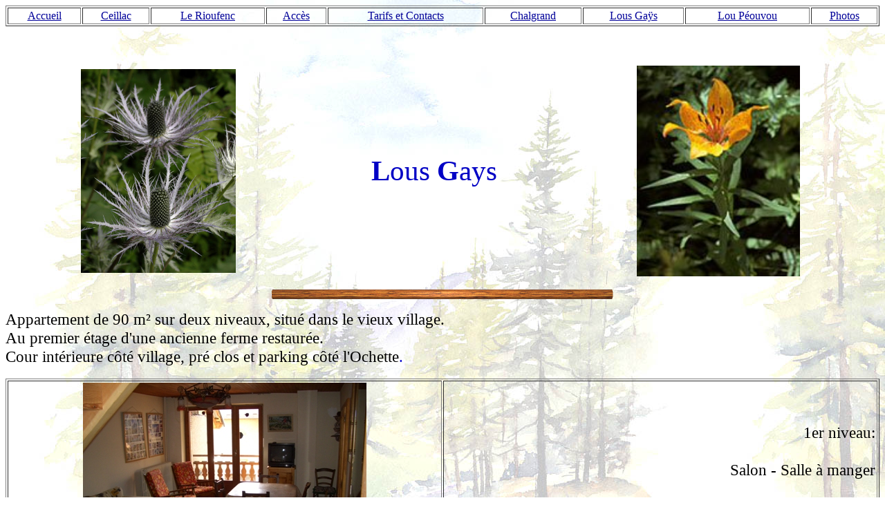

--- FILE ---
content_type: text/html
request_url: http://rioufenc.com/LousGays.html
body_size: 7243
content:
<!DOCTYPE HTML PUBLIC "-//W3C//DTD HTML 4.0 Transitional//EN">
<html>
<head>
<!-- saved from url=(0050)http://perso.wanadoo.fr/ceillac/loca-jsebcarle.htm -->








  

  
  
  
  
  
  
  
  
  
  
  
  
  
  
  
  <title>Rioufenc &ndash; Location de chalet &ndash; Ceillac en Queyras - Lous Gays</title>
  <meta http-equiv="Content-Type" content="text/html; charset=ISO-8859-1">









  
  
  
  
  
  
  
  
  <meta content="MSHTML 5.50.4522.1800" name="GENERATOR">
</head>


<body style="color: rgb(0, 0, 204); background-color: rgb(255, 255, 255); background-image: url(New%20Images/1_fond_odile.jpg);" alink="#000099" link="#000099" vlink="#990099">
<table style="text-align: left; width: 100%;" border="1" cellpadding="2" cellspacing="2">
  <tbody>
    <tr>
      <td style="text-align: center;"><a href="index.html">Accueil</a></td>
      <td style="text-align: center;"><a href="ceillac.html">Ceillac</a></td>
      <td style="text-align: center;"><a href="Rioufenc.html">Le Rioufenc</a></td>
      <td style="text-align: center;"><a href="Acces.html">Acc&egrave;s</a></td>
      <td style="text-align: center;"><a href="TarifsetContacts.html">Tarifs et Contacts</a></td>
      <td style="text-align: center;"><a href="Chalgrand.html">Chalgrand</a></td>
      <td style="text-align: center;"><a href="file:///C:/Users/Ordi/Documents/Rioufenc%20site%20web%20141222/LousGays.html">Lous Ga&yuml;s</a></td>
      <td style="text-align: center;"><a href="LouPeouvou.html">Lou P&eacute;ouvou</a></td>
      <td style="text-align: center;"><a href="photos.html">Photos</a></td>
    </tr>
  </tbody>
</table>










<br>


<br>









<br>








<big style="font-weight: bold; font-family: Times New Roman;"><span style="font-weight: bold;"></span></big>
<table align="center" border="0" width="100%">









  <tbody>









  <tr>









    <td style="text-align: center;"><img style="width: 224px; height: 295px;" alt="chardon_bleu" src="New%20Images/1_chardon_bleu.jpg"><br>





      </td>









    <td><big>
      
      
      
      </big>
      
      
      
      
      
      
      <p style="color: rgb(0, 0, 197);" align="center"><big><big><big><font face="Comic Sans MS" size="5"><big><big><big><span style="font-weight: bold;">L</span>ous <span style="font-weight: bold;">G</span>ays</big></big></big></font></big></big></big></p>






      <big>

      </big></td>









    <td style="text-align: center;"><img style="width: 236px; height: 305px;" alt="lys_orange" src="New%20Images/1_lys_orange.jpg"><br>





      </td>








    </tr>








  
  
  
  
  
  
  
  
  </tbody>
</table>









<p align="center"><img style="width: 494px; height: 14px;" alt="barre_bois" src="New%20Images/1_barre_bois.gif"><br>






</p>




<big><big><span style="color: rgb(0, 0, 0);">Appartement de 90 m&sup2; sur deux niveaux, situ&eacute; dans le vieux village.</span><br style="color: rgb(0, 0, 0);">


<span style="color: rgb(0, 0, 0);">Au 
premier &eacute;tage d'une ancienne ferme restaur&eacute;e.</span><br style="color: rgb(0, 0, 0);">


<span style="color: rgb(0, 0, 0);">Cour int&eacute;rieure c&ocirc;t&eacute; village, 
pr&eacute; clos et parking c&ocirc;t&eacute; l'Ochette</span>.</big>

<br>



</big><br>




<table style="text-align: left; width: 100%;" border="1" cellpadding="2" cellspacing="2">



  <tbody>



    <tr>



      <td style="text-align: center; width: 594px;"><img style="width: 410px; height: 307px;" alt="appart_salon" src="New%20Images/appart_salon.jpg"><br>


      </td>



      <td style="color: rgb(0, 0, 0); text-align: right; width: 594px;"><big><big>1er niveau:<br>



      <br>



Salon - Salle &agrave; manger 
      <br>



      <br>



T&eacute;l&eacute;vision<br>



      <br>



Escalier pour acc&eacute;der &agrave; la deuxi&egrave;me chambre</big></big></td>



    </tr>



    <tr>



      <td style="color: rgb(0, 0, 0); width: 594px;"><big>
      </big>
      
      
      <dl>


        <big>
        </big><dt><big><big>1er niveau:<br>



          <br>



Cuisine &eacute;quip&eacute;e:<br>



          <br>



Cuisini&egrave;re &agrave; gaz<br>



Four 
micro-ondes<br>



Cafeti&egrave;re &amp; 
grille-pain<br>



Lave-linge<br>



Lave-vaisselle<br>



Appareil &agrave; raclette</big></big></dt>


        <big>
      </big>
      
      
      </dl>


      <big>
      </big></td>



      <td style="text-align: center; width: 594px;"><img style="width: 367px; height: 274px;" alt="appart_cuisine" src="New%20Images/appart_cuisine.jpg"><br>


      </td>



    </tr>



    <tr>



      <td style="width: 594px; text-align: center;"><img style="width: 410px; height: 307px;" alt="appart_chambre1" src="New%20Images/appart_chambre1.jpg"><br>


      </td>



      <td style="width: 594px;">
      
      
      
      <dl style="text-align: right; margin-left: 40px; color: rgb(0, 0, 0);">


        <big>
        </big><dd><big><big>1er niveau: </big></big></dd>


        <big>
        </big><dd><big><big>Chambre avec lit 2 places</big></big></dd>


        <big>
      </big>
      
      
      </dl>




      
      
      
      <div style="text-align: center;"><big><img style="width: 325px; height: 243px;" alt="appart_chambre2" src="New%20Images/appart_chambre2.jpg"><br>


      </big></div>



      </td>



    </tr>



    <tr>



      <td style="width: 594px; color: rgb(0, 0, 0);"><big><big>2&egrave;me niveau:<br>



      <br>



Chambre avec 4 lits 1 place<br>



Situ&eacute;e sous les toits, 
avec charpente apparente</big></big></td>



      <td style="width: 594px; text-align: center;"><img style="width: 410px; height: 307px;" alt="appart_dortoir1" src="New%20Images/appart_dortoir1.jpg"><br>


      </td>



    </tr>



    <tr>



      <td style="width: 594px; text-align: center;"><img style="width: 410px; height: 307px;" alt="appart_dortoir2" src="New%20Images/appart_dortoir2.jpg"><br>


      </td>



      <td style="width: 594px; text-align: center;"><img style="width: 410px; height: 307px;" alt="appart_dortoir3" src="New%20Images/appart_dortoir3.jpg"><br>


      </td>



    </tr>



  
  
  
  </tbody>
</table>



<div style="text-align: center;"><br>


<img style="width: 494px; height: 14px;" alt="barre_bois" src="New%20Images/1_barre_bois.gif"><br>




</div>



<p style="color: rgb(0, 0, 0); font-weight: bold; text-align: center;"><big>Vue depuis la chambre</big></p>



<div style="text-align: center;"><img style="width: 819px; height: 614px;" alt="appart_vue_chambre1" src="New%20Images/appart_vue_chambre1.jpg"><br>


</div>



<p style="color: rgb(0, 0, 0); font-weight: bold; text-align: center;"><img style="width: 494px; height: 14px;" alt="barre_bois" src="New%20Images/1_barre_bois.gif"><br>


</p>



<p style="color: rgb(0, 0, 0); font-weight: bold; text-align: center;"><big>Eglise Sainte C&eacute;cile</big></p>




<div style="text-align: center;"><img style="width: 819px; height: 614px;" alt="appart_vue_chambre2" src="New%20Images/appart_vue_chambre2.jpg"><br>




</div>



<div style="text-align: center;"><br>



<img style="width: 494px; height: 14px;" alt="barre_bois" src="New%20Images/1_barre_bois.gif"><br>




</div>






</body>
</html>
